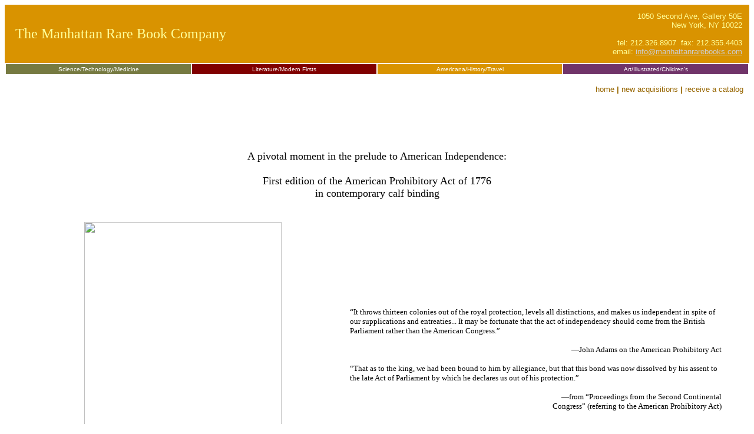

--- FILE ---
content_type: text/html
request_url: http://www.manhattanrarebooks-history.net/prohib_act.htm
body_size: 10341
content:
<html>

<head>
<meta http-equiv="Content-Type" content="text/html; charset=windows-1252">
<title>First printing of the American Prohibitory Act of 1776</title>
<meta name="GENERATOR" content="Microsoft FrontPage 6.0">
<meta name="ProgId" content="FrontPage.Editor.Document">
<meta name="Microsoft Border" content="tb, default">
</head>

<body><!--msnavigation--><table border="0" cellpadding="0" cellspacing="0" width="100%"><tr><td>

<table cellSpacing="0" cellPadding="0" width="100%" border="0">
	<tr>
		<td>
		<table borderColor="#BF8200" height="64" cellSpacing="5" cellPadding="7" width="100%" bgColor="#D99300" border="0">
			<tr>
				<td width="55%" bgColor="#D99300" height="48">
				<p align="left"><font color="#FFFF99"><font size="1">&nbsp;
				</font><font face="Futura Lt BT" size="5">The Manhattan Rare 
				Book Company</font></font></p>
				</td>
				<td vAlign="middle" width="45%" bgColor="#D99300" height="48">
				<p align="right"><font face="Arial" size="2" color="#FFFF99">
				1050 Second Ave, Gallery 50E<br>
				New York, NY 10022<br>
				<br>
				tel: 212.326.8907&nbsp; fax: 212.355.4403<br>
&nbsp;&nbsp; email:
				<a style="color: #cccccc" href="mailto:info@manhattanrarebooks.com">
				info@manhattanrarebooks.com</a></font></p>
				</td>
			</tr>
		</table>
		<table borderColor="#ffffff" cellSpacing="0" cellPadding="3" width="100%" bgColor="#d95700" border="1">
			<tr>
				<td borderColor="#ffffff" borderColorLight="#ffffff" width="25%" bgColor="#767A41" borderColorDark="#ffffff" valign="middle" align="center">
				<p align="center"><font face="Arial" color="#ffffff" size="1">
				<a style="text-decoration: none; color: #FFFFFF" href="http://www.manhattanrarebooks-science.com">
				Science/Technology/Medicine</a></font></p>
				</td>
				<td borderColor="#FFFFFF" width="25%" bgColor="#800000" valign="middle" align="center">
				<p align="center"><font face="Arial" color="#ffffff" size="1">
				<a style="text-decoration: none; color: #FFFFFF" href="http://www.manhattanrarebooks-literature.com">
				Literature/Modern Firsts</a></font></p>
				</td>
				<td width="25%" bgColor="#D99300" valign="middle" align="center">
				<p align="center"><font face="Arial" color="#ffffff" size="1">
				<a style="text-decoration: none; color: #FFFFFF" href="http://www.manhattanrarebooks-history.net">
				Americana/History/Travel</a></font></p>
				</td>
				<td borderColor="#ffffff" width="26%" bgColor="#703469" valign="middle" align="center">
				<font face="Arial" color="#ffffff" size="1">
				<a style="text-decoration: none; color: #FFFFFF" href="http://www.manhattanrarebooks-art.com">
				Art/Illustrated/Children's</a></font> </td>
			</tr>
		</table>
		<p align="right" style="margin-right: 10">
		<font face="Arial" size="2" color="#976600">
		<a style="text-decoration: none; color: #976600" href="http://www.manhattanrarebooks.com">
		home</a><b> |</b></font><font face="Arial" size="2"> </font>
		<a style="text-decoration: none" href="http://www.manhattanrarebooks.com/new.htm">
		<font face="Arial" size="2" color="#976600">new acquisitions</font></a><font face="Arial" size="2" color="#976600"><b> 
		| </b>
		<a style="color: #976600; text-decoration: none" href="http://www.manhattanrarebooks.com/contact.htm">
		receive a catalog</a></font></p>
		<p align="right" style="margin-right: 10"></p>
		<p align="right" style="margin-right: 10">&nbsp;</p>
		</td>
	</tr>
</table>

</td></tr><!--msnavigation--></table><!--msnavigation--><table dir="ltr" border="0" cellpadding="0" cellspacing="0" width="100%"><tr><!--msnavigation--><td valign="top">
<table border="0" width="770">
  <tr>
    <td width="762" colspan="2" height="55"></td>
  </tr>
</table>
<div align="center">
  <center>
  <table border="0" width="97%">
    <tr>
      <td width="100%" colspan="2">
        <p align="center"><font face="Humanst521 BT" size="4">A pivotal moment
        in the prelude to American Independence:<br>
        <br>
        First edition of the American Prohibitory Act of 1776<br>
        in contemporary calf binding</font></p>
        <p align="center">&nbsp;</td>
    </tr>
    <tr>
      <td width="46%">
        <p align="center"><img border="0" src="http://www.theworldsgreatbooks.com/Acts%20of%20Parliament/prohibitory%20act.jpg" width="335" height="500"></td>
      <td width="54%">
        <p style="margin-right: 25"><font face="Trebuchet MS" size="2">“It throws
        thirteen colonies out of the royal protection, levels all distinctions,
        and makes us independent in spite of our supplications and entreaties...
        It may be fortunate that the act of independency should come from the
        British Parliament rather than the American Congress.”</font>
        <p align="right" style="margin-right: 25"><font face="Trebuchet MS" size="2">&nbsp;—John
        Adams on the American Prohibitory Act</font></p>
        <p align="left" style="margin-right: 25"><font face="Trebuchet MS" size="2">“That
        as to the king, we had been bound to him by allegiance, but that this
        bond was now dissolved by his assent to the late Act of Parliament by
        which he declares us out of his protection.”</font></p>
        <p align="right" style="margin-right: 25"><font face="Trebuchet MS" size="2">—from
        “Proceedings from the Second Continental<br>
        Congress” (referring to the American Prohibitory Act)</font></p>
        <p>&nbsp;</td>
    </tr>
    <tr>
      <td width="100%" colspan="2">&nbsp;
        <p style="margin-left: 20; margin-right: 20"><font face="Trebuchet MS" size="2">[American
        Prohibitory Act] London: Charles Eyre and William Strahan, Printers to
        the King’s Most Excellent Majesty, 1776. 16 Anno Regni Georgii III,
        cap 5. Complete volume. Volume also contains two additional acts
        relevant to the American Revolution, “An Act punishing Mutiny and
        Desertion” and “An Act to enable His Majesty…to call out and
        assemble militia in all cases of rebellion.” Full contemporary calf,
        red leather spine label, bookplate of Rt. Honourable Earl of Portsmouth.
        A few stray scrapes to binding, light occasional wear. Overall very
        attractive in contemporary binding. $12,500.</font></p>
        <p style="margin-left: 20; margin-right: 20"><font face="Trebuchet MS" size="2">First
        printing. The American Prohibitory Act of 1776 prohibited the American
        colonies from “all manner of trade and commerce” and declared that
        any ships found trading “shall be forfeited to his Majesty, as if the
        same were the ships and effects of open enemies.” This fateful Act
        declared all Americans to be outlaws beyond the king’s protection even
        while conservative American leaders were working with their British
        counterparts to craft a settlement to present to the King and Parliament
        that would end the fighting between colonial and royal forces, protect
        the colonists from unconstitutional parliamentary legislation while at
        the same time stopping short of a declaration of independence.&nbsp;</font></p>
        <p style="margin-left: 20; margin-right: 20"><font face="Trebuchet MS" size="2">The
        American Prohibitory Act ended any chance for reconciliation. The
        following excerpt illustrates the importance of this act to American
        history. The excerpt is from a letter written in early 1776 by Joseph
        Hewes, a North Carolina merchant and, as of December 1775, a prominent
        opponent of independence: “The Act of Parliament prohibiting all trade
        and commerce between Great Britain and the colonies has been lately
        brought here by a Mr. Temple from London... I fear it will make the
        breach between the two countries so wide as never more to be
        reconciled... I see no prospect of reconciliation. Nothing is left now
        but to fight it out” (letter to Samuel Johnston, dated March 20, 1776,
        reprinted in English Historical Documents, volume IX, pp 863.) While it
        was Thomas Paine’s Common Sense that proved crucial in mobilizing
        public opinion in favor of independence, no document played a more
        decisive role in the debate over independence at the Second Continental
        Congress than the American Prohibitory Act.</font></p>
        <p>&nbsp;</td>
    </tr>
  </table>
  </center>
</div>
&nbsp;<!--msnavigation--></td></tr><!--msnavigation--></table><!--msnavigation--><table border="0" cellpadding="0" cellspacing="0" width="100%"><tr><td>

<table cellSpacing="0" cellPadding="0" width="100%" border="0">
	<tr>
		<td>
		<table borderColor="#ffffff" cellSpacing="0" cellPadding="3" width="100%" bgColor="#008200" border="1">
			<tr>
				<td borderColor="#ffffff" borderColorLight="#ffffff" width="25%" bgColor="#767A41" borderColorDark="#ffffff" valign="middle" align="center">
				<p align="center"><font face="Arial" color="#ffffff" size="1">
				<a style="text-decoration: none; color: #FFFFFF" href="http://www.manhattanrarebooks-science.com">
				Science/Technology/Medicine</a></font></p>
				</td>
				<td borderColor="#FFFFFF" width="25%" bgColor="#800000" valign="middle" align="center">
				<p align="center"><font face="Arial" color="#ffffff" size="1">
				<a style="text-decoration: none; color: #FFFFFF" href="http://www.manhattanrarebooks-literature.com">
				Literature/Modern Firsts</a></font></p>
				</td>
				<td width="25%" bgColor="#D99300" valign="middle" align="center">
				<p align="center"><font face="Arial" color="#ffffff" size="1">
				<a style="text-decoration: none; color: #FFFFFF" href="http://www.manhattanrarebooks-history.net">
				Americana/History/Travel</a></font></p>
				</td>
				<td borderColor="#ffffff" width="26%" bgColor="#703469" valign="middle" align="center">
				<font face="Arial" color="#ffffff" size="1">
				<a style="text-decoration: none; color: #FFFFFF" href="http://www.manhattanrarebooks-art.com">
				Art/Illustrated/Children's</a></font> </td>
			</tr>
		</table>
		</td>
	</tr>
</table>

</td></tr><!--msnavigation--></table></body>

</html>
